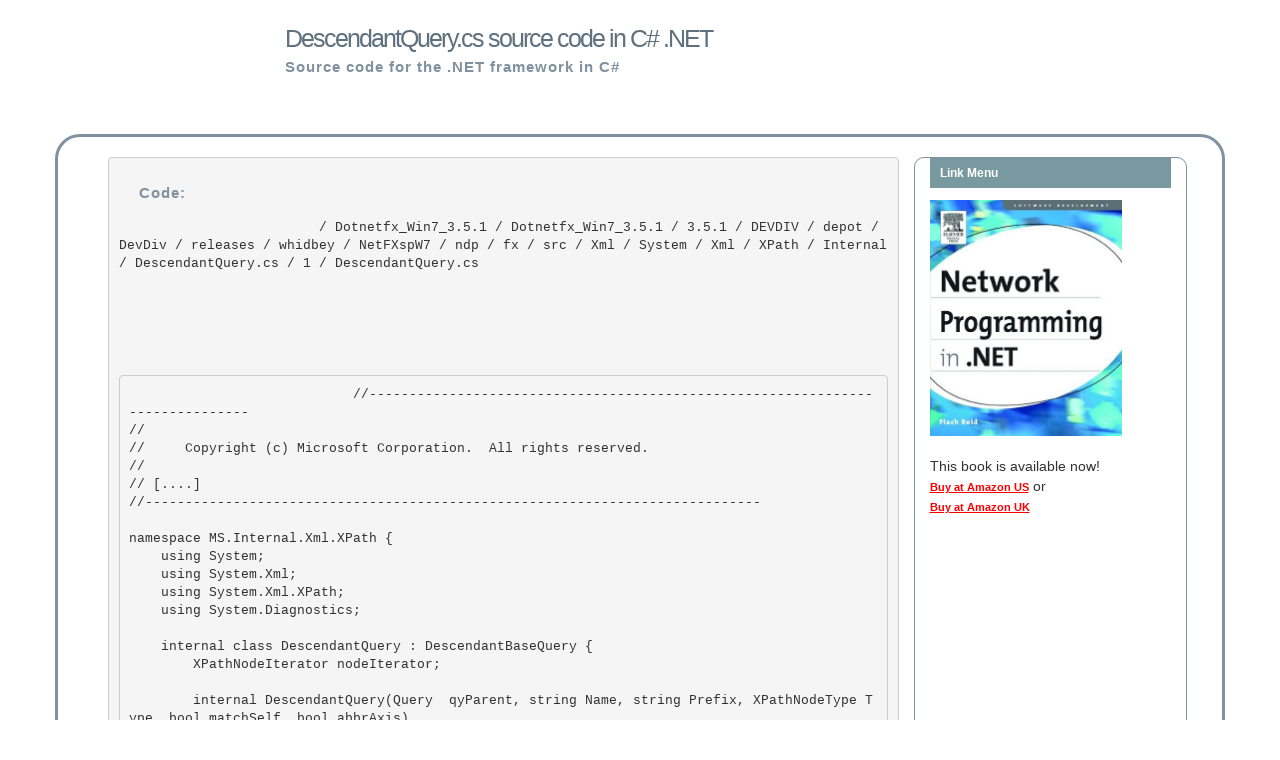

--- FILE ---
content_type: text/html; charset=utf-8
request_url: http://dotnetframework.org/default.aspx/Dotnetfx_Win7_3@5@1/Dotnetfx_Win7_3@5@1/3@5@1/DEVDIV/depot/DevDiv/releases/whidbey/NetFXspW7/ndp/fx/src/Xml/System/Xml/XPath/Internal/DescendantQuery@cs/1/DescendantQuery@cs
body_size: 59440
content:

<!DOCTYPE html>
<html lang="en">
    <head>
        <meta charset="utf-8">
        <meta http-equiv="X-UA-Compatible" content="IE=edge">
        <meta name="viewport" content="width=device-width, initial-scale=1">
		<meta name="apple-itunes-app" content="app-id=975031295"/>
        <meta name="google-site-verification" content="mTlRQHDQ1WEt6socfeMZ0PeSJdjgpsveae5IM3z9aZE" />
        <link rel="stylesheet" type="text/css" href="http://dotnetframework.org/bootstrap.min.css" />
        <link href="http://alexgorbatchev.com/pub/sh/current/styles/shThemeDefault.css" rel="stylesheet" type="text/css" />
        <link rel="search" type="application/opensearchdescription+xml" href="/opensearch.xml" title=".NET Source Code" />
        <script src="http://alexgorbatchev.com/pub/sh/current/scripts/shCore.js" type="text/javascript"></script>
        <script src="http://alexgorbatchev.com/pub/sh/current/scripts/shBrushCSharp.js" type="text/javascript"></script>
        <script src="http://alexgorbatchev.com/pub/sh/current/scripts/shAutoloader.js" type="text/javascript"></script>
        <title>DescendantQuery.cs source code in C# .NET</title>
    </head>
    <body>
    <style>
            h1{
                color: #5f717f;
                font-size: 25px;
                font-weight: 100;
                letter-spacing: -2px;
                margin: 0;
                padding: 25px 0 7px 20px;
            }
            h2{
                color: #81919f;
                font-size: 15px;
                font-weight: 600;
                letter-spacing: 1px;
                margin: 0;
                padding: 0 0 0 20px;
            }
            h3{
                color: #fff;
                font-size: 12px;
                font-weight: 600;
                height: 30px;
                line-height: 30px;
                margin: 0;
                padding: 0 0 0 10px;
            } 
            #footer{
                color: #111;
                font-size: 12px;
                padding: 10px 0 10px;
                text-align: center;
            }
            #maind{
                border: 3px solid #81919f;
                border-radius: 25px;
                padding: 20px;
            }
            code{
                white-space:normal;
            }

        </style>
        <div class="container">
            <div class="row">
                <div class="col-sm-10 col-md-offset-2" style="margin-bottom: 5%;">
                    <h1>DescendantQuery.cs source code in C# .NET</h1>
                    <h2>Source code for the .NET framework in C#</h2>
                </div>
            </div>
            <div class="row" id="maind">
                <div class="col-sm-12"">
                    <div class="col-sm-9">
                        <pre>
                        <h2>Code:</h2>
                         / Dotnetfx_Win7_3.5.1 / Dotnetfx_Win7_3.5.1 / 3.5.1 / DEVDIV / depot / DevDiv / releases / whidbey / NetFXspW7 / ndp / fx / src / Xml / System / Xml / XPath / Internal / DescendantQuery.cs / 1 / DescendantQuery.cs
                        <p style="padding-top: 5%;">
                        <pre class='brush: csharp'>
                            //------------------------------------------------------------------------------ 
// <copyright file="DescendantQuery.cs" company="Microsoft">
//     Copyright (c) Microsoft Corporation.  All rights reserved.
// </copyright>
// <owner current="true" primary="true">[....]</owner> 
//-----------------------------------------------------------------------------
 
namespace MS.Internal.Xml.XPath { 
    using System;
    using System.Xml; 
    using System.Xml.XPath;
    using System.Diagnostics;

    internal class DescendantQuery : DescendantBaseQuery { 
        XPathNodeIterator nodeIterator;
 
        internal DescendantQuery(Query  qyParent, string Name, string Prefix, XPathNodeType Type, bool matchSelf, bool abbrAxis) 
            : base(qyParent, Name, Prefix, Type, matchSelf, abbrAxis) {}
 
        public DescendantQuery(DescendantQuery other) : base(other) {
            this.nodeIterator = Clone(other.nodeIterator);
        }
 
        public override void Reset() {
            nodeIterator = null; 
            base.Reset(); 
        }
 
        public override XPathNavigator Advance() {
            while (true) {
                if (nodeIterator == null) {
                    position = 0; 
                    XPathNavigator nav = qyInput.Advance();
                    if (nav == null) { 
                        return null; 
                    }
                    if (NameTest) { 
                        if (TypeTest == XPathNodeType.ProcessingInstruction) {
                            nodeIterator = new IteratorFilter(nav.SelectDescendants(TypeTest, matchSelf), Name);
                        } else {
                            nodeIterator = nav.SelectDescendants(Name, Namespace, matchSelf); 
                        }
                    } else { 
                        nodeIterator = nav.SelectDescendants(TypeTest, matchSelf); 
                    }
                } 

                if (nodeIterator.MoveNext()) {
                    position++;
                    currentNode = nodeIterator.Current; 
                    return currentNode;
                } else { 
                    nodeIterator = null; 
                }
            } 
        }

        public override XPathNodeIterator Clone() { return new DescendantQuery(this); }
    } 
}

// File provided for Reference Use Only by Microsoft Corporation (c) 2007.
//------------------------------------------------------------------------------ 
// <copyright file="DescendantQuery.cs" company="Microsoft">
//     Copyright (c) Microsoft Corporation.  All rights reserved.
// </copyright>
// <owner current="true" primary="true">[....]</owner> 
//-----------------------------------------------------------------------------
 
namespace MS.Internal.Xml.XPath { 
    using System;
    using System.Xml; 
    using System.Xml.XPath;
    using System.Diagnostics;

    internal class DescendantQuery : DescendantBaseQuery { 
        XPathNodeIterator nodeIterator;
 
        internal DescendantQuery(Query  qyParent, string Name, string Prefix, XPathNodeType Type, bool matchSelf, bool abbrAxis) 
            : base(qyParent, Name, Prefix, Type, matchSelf, abbrAxis) {}
 
        public DescendantQuery(DescendantQuery other) : base(other) {
            this.nodeIterator = Clone(other.nodeIterator);
        }
 
        public override void Reset() {
            nodeIterator = null; 
            base.Reset(); 
        }
 
        public override XPathNavigator Advance() {
            while (true) {
                if (nodeIterator == null) {
                    position = 0; 
                    XPathNavigator nav = qyInput.Advance();
                    if (nav == null) { 
                        return null; 
                    }
                    if (NameTest) { 
                        if (TypeTest == XPathNodeType.ProcessingInstruction) {
                            nodeIterator = new IteratorFilter(nav.SelectDescendants(TypeTest, matchSelf), Name);
                        } else {
                            nodeIterator = nav.SelectDescendants(Name, Namespace, matchSelf); 
                        }
                    } else { 
                        nodeIterator = nav.SelectDescendants(TypeTest, matchSelf); 
                    }
                } 

                if (nodeIterator.MoveNext()) {
                    position++;
                    currentNode = nodeIterator.Current; 
                    return currentNode;
                } else { 
                    nodeIterator = null; 
                }
            } 
        }

        public override XPathNodeIterator Clone() { return new DescendantQuery(this); }
    } 
}

// File provided for Reference Use Only by Microsoft Corporation (c) 2007.

                        </pre>

                        </p>
                        <script type="text/javascript">
                            SyntaxHighlighter.all()
                        </script>
                        </pre>
                    </div>
                    <div class="col-sm-3" style="border: 1px solid #81919f;border-radius: 10px;">
                        <h3 style="background-color:#7899a0;margin-bottom: 5%;">Link Menu</h3>
                        <a href="http://www.amazon.com/exec/obidos/ASIN/1555583156/httpnetwoprog-20">
                            <img width="192" height="237" border="0" class="img-responsive" alt="Network programming in C#, Network Programming in VB.NET, Network Programming in .NET" src="/images/book.jpg"></a><br>
                        <span class="copy">

                            This book is available now!<br>

                            <a style="text-decoration: underline; font-family: Verdana,Geneva,Arial,Helvetica,sans-serif; color: Red; font-size: 11px; font-weight: bold;" href="http://www.amazon.com/exec/obidos/ASIN/1555583156/httpnetwoprog-20"> Buy at Amazon US</a> or <br>

                            <a style="text-decoration: underline; font-family: Verdana,Geneva,Arial,Helvetica,sans-serif; color: Red; font-size: 11px; font-weight: bold;" href="http://www.amazon.co.uk/exec/obidos/ASIN/1555583156/wwwxamlnet-21"> Buy at Amazon UK</a> <br>
                            <br>

                            <script type="text/javascript"><!--
                                google_ad_client = "pub-6435000594396515";
                                /* network.programming-in.net */
                                google_ad_slot = "3902760999";
                                google_ad_width = 160;
                                google_ad_height = 600;
                                //-->
                            </script>
                            <script type="text/javascript"
                                    src="http://pagead2.googlesyndication.com/pagead/show_ads.js">
                            </script>
                            <ul>
                                
                                        <li style="padding:5px;"><a href="http://dotnetframework.org/default.aspx/DotNET/DotNET/8@0/untmp/whidbey/REDBITS/ndp/fx/src/xsp/System/Web/Handlers/TraceHandler@cs/3/TraceHandler@cs">
                                                <span style="word-wrap: break-word;">TraceHandler.cs</span>
                                            </a></li>

                                    
                                        <li style="padding:5px;"><a href="http://dotnetframework.org/default.aspx/4@0/4@0/untmp/DEVDIV_TFS/Dev10/Releases/RTMRel/ndp/cdf/src/NetFx40/System@Activities/System/Activities/XamlIntegration/NamespaceTable@cs/1305376/NamespaceTable@cs">
                                                <span style="word-wrap: break-word;">NamespaceTable.cs</span>
                                            </a></li>

                                    
                                        <li style="padding:5px;"><a href="http://dotnetframework.org/default.aspx/Dotnetfx_Win7_3@5@1/Dotnetfx_Win7_3@5@1/3@5@1/DEVDIV/depot/DevDiv/releases/whidbey/NetFXspW7/ndp/clr/src/BCL/System/Runtime/CompilerServices/RuntimeWrappedException@cs/1/RuntimeWrappedException@cs">
                                                <span style="word-wrap: break-word;">RuntimeWrappedException.cs</span>
                                            </a></li>

                                    
                                        <li style="padding:5px;"><a href="http://dotnetframework.org/default.aspx/4@0/4@0/DEVDIV_TFS/Dev10/Releases/RTMRel/ndp/fx/src/Core/System/Linq/Parallel/QueryOperators/Inlined/NullableFloatMinMaxAggregationOperator@cs/1305376/NullableFloatMinMaxAggregationOperator@cs">
                                                <span style="word-wrap: break-word;">NullableFloatMinMaxAggregationOperator.cs</span>
                                            </a></li>

                                    
                                        <li style="padding:5px;"><a href="http://dotnetframework.org/default.aspx/4@0/4@0/untmp/DEVDIV_TFS/Dev10/Releases/RTMRel/ndp/cdf/src/NetFx40/Tools/System@Activities@Presentation/System/Activities/Presentation/TypeNameConverter@cs/1305376/TypeNameConverter@cs">
                                                <span style="word-wrap: break-word;">TypeNameConverter.cs</span>
                                            </a></li>

                                    
                                        <li style="padding:5px;"><a href="http://dotnetframework.org/default.aspx/FXUpdate3074/FXUpdate3074/1@1/DEVDIV/depot/DevDiv/releases/whidbey/QFE/ndp/fx/src/xsp/System/Web/HttpCacheVary@cs/1/HttpCacheVary@cs">
                                                <span style="word-wrap: break-word;">HttpCacheVary.cs</span>
                                            </a></li>

                                    
                                        <li style="padding:5px;"><a href="http://dotnetframework.org/default.aspx/Dotnetfx_Win7_3@5@1/Dotnetfx_Win7_3@5@1/3@5@1/DEVDIV/depot/DevDiv/releases/whidbey/NetFXspW7/ndp/clr/src/BCL/System/Security/AccessControl/ObjectSecurity@cs/1/ObjectSecurity@cs">
                                                <span style="word-wrap: break-word;">ObjectSecurity.cs</span>
                                            </a></li>

                                    
                                        <li style="padding:5px;"><a href="http://dotnetframework.org/default.aspx/Dotnetfx_Vista_SP2/Dotnetfx_Vista_SP2/8@0@50727@4016/DEVDIV/depot/DevDiv/releases/whidbey/NetFxQFE/ndp/fx/src/CompMod/System/ComponentModel/RunWorkerCompletedEventArgs@cs/1/RunWorkerCompletedEventArgs@cs">
                                                <span style="word-wrap: break-word;">RunWorkerCompletedEventArgs.cs</span>
                                            </a></li>

                                    
                                        <li style="padding:5px;"><a href="http://dotnetframework.org/default.aspx/Dotnetfx_Win7_3@5@1/Dotnetfx_Win7_3@5@1/3@5@1/DEVDIV/depot/DevDiv/releases/Orcas/NetFXw7/wpf/src/Framework/System/Windows/Automation/Peers/SeparatorAutomationPeer@cs/1/SeparatorAutomationPeer@cs">
                                                <span style="word-wrap: break-word;">SeparatorAutomationPeer.cs</span>
                                            </a></li>

                                    
                                        <li style="padding:5px;"><a href="http://dotnetframework.org/default.aspx/4@0/4@0/DEVDIV_TFS/Dev10/Releases/RTMRel/ndp/fx/src/MIT/System/Web/UI/MobileControls/Adapters/WmlTextViewAdapter@cs/1305376/WmlTextViewAdapter@cs">
                                                <span style="word-wrap: break-word;">WmlTextViewAdapter.cs</span>
                                            </a></li>

                                    
                                        <li style="padding:5px;"><a href="http://dotnetframework.org/default.aspx/DotNET/DotNET/8@0/untmp/WIN_WINDOWS/lh_tools_devdiv_wpf/Windows/wcp/Framework/System/Windows/Controls/ToolBarTray@cs/1/ToolBarTray@cs">
                                                <span style="word-wrap: break-word;">ToolBarTray.cs</span>
                                            </a></li>

                                    
                                        <li style="padding:5px;"><a href="http://dotnetframework.org/default.aspx/Dotnetfx_Vista_SP2/Dotnetfx_Vista_SP2/8@0@50727@4016/DEVDIV/depot/DevDiv/releases/whidbey/NetFxQFE/ndp/fx/src/WinForms/Managed/System/WinForms/ToolStripRenderEventArgs@cs/1/ToolStripRenderEventArgs@cs">
                                                <span style="word-wrap: break-word;">ToolStripRenderEventArgs.cs</span>
                                            </a></li>

                                    
                                        <li style="padding:5px;"><a href="http://dotnetframework.org/default.aspx/Net/Net/3@5@50727@3053/DEVDIV/depot/DevDiv/releases/whidbey/netfxsp/ndp/fx/src/xsp/System/Web/Configuration/ProfilePropertySettingsCollection@cs/5/ProfilePropertySettingsCollection@cs">
                                                <span style="word-wrap: break-word;">ProfilePropertySettingsCollection.cs</span>
                                            </a></li>

                                    
                                        <li style="padding:5px;"><a href="http://dotnetframework.org/default.aspx/Dotnetfx_Vista_SP2/Dotnetfx_Vista_SP2/8@0@50727@4016/DEVDIV/depot/DevDiv/releases/whidbey/NetFxQFE/ndp/clr/src/BCL/System/Security/Cryptography/dsa@cs/1/dsa@cs">
                                                <span style="word-wrap: break-word;">dsa.cs</span>
                                            </a></li>

                                    
                                        <li style="padding:5px;"><a href="http://dotnetframework.org/default.aspx/FX-1434/FX-1434/1@0/untmp/whidbey/REDBITS/ndp/clr/src/BCL/System/Security/Permissions/URLIdentityPermission@cs/1/URLIdentityPermission@cs">
                                                <span style="word-wrap: break-word;">URLIdentityPermission.cs</span>
                                            </a></li>

                                    
                                        <li style="padding:5px;"><a href="http://dotnetframework.org/default.aspx/Net/Net/3@5@50727@3053/DEVDIV/depot/DevDiv/releases/whidbey/netfxsp/ndp/fx/src/xsp/System/Web/Configuration/RoleManagerSection@cs/5/RoleManagerSection@cs">
                                                <span style="word-wrap: break-word;">RoleManagerSection.cs</span>
                                            </a></li>

                                    
                                        <li style="padding:5px;"><a href="http://dotnetframework.org/default.aspx/WCF/WCF/3@5@30729@1/untmp/Orcas/SP/ndp/cdf/src/WCF/infocard/Service/managed/Microsoft/InfoCards/DecryptRequest@cs/1/DecryptRequest@cs">
                                                <span style="word-wrap: break-word;">DecryptRequest.cs</span>
                                            </a></li>

                                    
                                        <li style="padding:5px;"><a href="http://dotnetframework.org/default.aspx/4@0/4@0/DEVDIV_TFS/Dev10/Releases/RTMRel/ndp/fx/src/CompMod/System/Security/Permissions/ResourcePermissionBase@cs/1305376/ResourcePermissionBase@cs">
                                                <span style="word-wrap: break-word;">ResourcePermissionBase.cs</span>
                                            </a></li>

                                    
                                        <li style="padding:5px;"><a href="http://dotnetframework.org/default.aspx/Net/Net/3@5@50727@3053/DEVDIV/depot/DevDiv/releases/whidbey/netfxsp/ndp/clr/src/BCL/System/ApplicationActivator@cs/5/ApplicationActivator@cs">
                                                <span style="word-wrap: break-word;">ApplicationActivator.cs</span>
                                            </a></li>

                                    
                                        <li style="padding:5px;"><a href="http://dotnetframework.org/default.aspx/DotNET/DotNET/8@0/untmp/whidbey/REDBITS/ndp/fx/src/xsp/System/Web/UI/WebControls/Wizard@cs/1/Wizard@cs">
                                                <span style="word-wrap: break-word;">Wizard.cs</span>
                                            </a></li>

                                    
                                        <li style="padding:5px;"><a href="http://dotnetframework.org/default.aspx/Net/Net/3@5@50727@3053/DEVDIV/depot/DevDiv/releases/whidbey/netfxsp/ndp/fx/src/Xml/System/Xml/schema/XmlSchemaComplexType@cs/1/XmlSchemaComplexType@cs">
                                                <span style="word-wrap: break-word;">XmlSchemaComplexType.cs</span>
                                            </a></li>

                                    
                                        <li style="padding:5px;"><a href="http://dotnetframework.org/default.aspx/4@0/4@0/DEVDIV_TFS/Dev10/Releases/RTMRel/ndp/fx/src/Core/System/Linq/Parallel/QueryOperators/Unary/AnyAllSearchOperator@cs/1305376/AnyAllSearchOperator@cs">
                                                <span style="word-wrap: break-word;">AnyAllSearchOperator.cs</span>
                                            </a></li>

                                    
                                        <li style="padding:5px;"><a href="http://dotnetframework.org/default.aspx/FX-1434/FX-1434/1@0/untmp/whidbey/REDBITS/ndp/fx/src/WinForms/Managed/System/WinForms/TableLayoutCellPaintEventArgs@cs/1/TableLayoutCellPaintEventArgs@cs">
                                                <span style="word-wrap: break-word;">TableLayoutCellPaintEventArgs.cs</span>
                                            </a></li>

                                    
                                        <li style="padding:5px;"><a href="http://dotnetframework.org/default.aspx/Net/Net/3@5@50727@3053/DEVDIV/depot/DevDiv/releases/whidbey/netfxsp/ndp/fx/src/xsp/System/Web/UI/WebControls/FormViewDeletedEventArgs@cs/1/FormViewDeletedEventArgs@cs">
                                                <span style="word-wrap: break-word;">FormViewDeletedEventArgs.cs</span>
                                            </a></li>

                                    
                                        <li style="padding:5px;"><a href="http://dotnetframework.org/default.aspx/DotNET/DotNET/8@0/untmp/WIN_WINDOWS/lh_tools_devdiv_wpf/Windows/wcp/Core/System/Windows/Media/RectangleGeometry@cs/1/RectangleGeometry@cs">
                                                <span style="word-wrap: break-word;">RectangleGeometry.cs</span>
                                            </a></li>

                                    
                                        <li style="padding:5px;"><a href="http://dotnetframework.org/default.aspx/Dotnetfx_Win7_3@5@1/Dotnetfx_Win7_3@5@1/3@5@1/DEVDIV/depot/DevDiv/releases/Orcas/NetFXw7/ndp/fx/src/DLinq/Dlinq/SqlClient/Query/SqlBooleanMismatchVisitor@cs/1/SqlBooleanMismatchVisitor@cs">
                                                <span style="word-wrap: break-word;">SqlBooleanMismatchVisitor.cs</span>
                                            </a></li>

                                    
                                        <li style="padding:5px;"><a href="http://dotnetframework.org/default.aspx/4@0/4@0/untmp/DEVDIV_TFS/Dev10/Releases/RTMRel/ndp/cdf/src/NetFx35/System@ServiceModel@Web/System/ServiceModel/Dispatcher/NameValueCache@cs/1305376/NameValueCache@cs">
                                                <span style="word-wrap: break-word;">NameValueCache.cs</span>
                                            </a></li>

                                    
                                        <li style="padding:5px;"><a href="http://dotnetframework.org/default.aspx/Net/Net/3@5@50727@3053/DEVDIV/depot/DevDiv/releases/Orcas/SP/ndp/fx/src/DataEntity/System/Data/Metadata/Perspective@cs/3/Perspective@cs">
                                                <span style="word-wrap: break-word;">Perspective.cs</span>
                                            </a></li>

                                    
                                        <li style="padding:5px;"><a href="http://dotnetframework.org/default.aspx/4@0/4@0/untmp/DEVDIV_TFS/Dev10/Releases/RTMRel/ndp/fx/src/WinForms/Managed/System/WinForms/DataGridViewSelectedCellCollection@cs/1305376/DataGridViewSelectedCellCollection@cs">
                                                <span style="word-wrap: break-word;">DataGridViewSelectedCellCollection.cs</span>
                                            </a></li>

                                    
                                        <li style="padding:5px;"><a href="http://dotnetframework.org/default.aspx/FXUpdate3074/FXUpdate3074/1@1/untmp/whidbey/QFE/ndp/clr/src/BCL/System/Security/SecurityState@cs/1/SecurityState@cs">
                                                <span style="word-wrap: break-word;">SecurityState.cs</span>
                                            </a></li>

                                    
                                        <li style="padding:5px;"><a href="http://dotnetframework.org/default.aspx/4@0/4@0/DEVDIV_TFS/Dev10/Releases/RTMRel/ndp/fx/src/Core/System/Security/Cryptography/BCryptHashAlgorithm@cs/1305376/BCryptHashAlgorithm@cs">
                                                <span style="word-wrap: break-word;">BCryptHashAlgorithm.cs</span>
                                            </a></li>

                                    
                                        <li style="padding:5px;"><a href="http://dotnetframework.org/default.aspx/Dotnetfx_Vista_SP2/Dotnetfx_Vista_SP2/8@0@50727@4016/DEVDIV/depot/DevDiv/releases/Orcas/QFE/ndp/fx/src/xsp/System/Web/Extensions/Util/Tuple@cs/2/Tuple@cs">
                                                <span style="word-wrap: break-word;">Tuple.cs</span>
                                            </a></li>

                                    
                                        <li style="padding:5px;"><a href="http://dotnetframework.org/default.aspx/4@0/4@0/untmp/DEVDIV_TFS/Dev10/Releases/RTMRel/ndp/cdf/src/NetFx35/System@ServiceModel@Web/System/ServiceModel/Description/WebScriptEndpoint@cs/1305376/WebScriptEndpoint@cs">
                                                <span style="word-wrap: break-word;">WebScriptEndpoint.cs</span>
                                            </a></li>

                                    
                                        <li style="padding:5px;"><a href="http://dotnetframework.org/default.aspx/4@0/4@0/untmp/DEVDIV_TFS/Dev10/Releases/RTMRel/wpf/src/Framework/System/Windows/Controls/GridViewHeaderRowPresenter@cs/1305600/GridViewHeaderRowPresenter@cs">
                                                <span style="word-wrap: break-word;">GridViewHeaderRowPresenter.cs</span>
                                            </a></li>

                                    
                                        <li style="padding:5px;"><a href="http://dotnetframework.org/default.aspx/Net/Net/3@5@50727@3053/DEVDIV/depot/DevDiv/releases/Orcas/SP/wpf/src/Framework/System/Windows/Documents/XamlToRtfWriter@cs/1/XamlToRtfWriter@cs">
                                                <span style="word-wrap: break-word;">XamlToRtfWriter.cs</span>
                                            </a></li>

                                    
                                        <li style="padding:5px;"><a href="http://dotnetframework.org/default.aspx/4@0/4@0/untmp/DEVDIV_TFS/Dev10/Releases/RTMRel/ndp/fx/src/xsp/System/Web/ProcessModelInfo@cs/1305376/ProcessModelInfo@cs">
                                                <span style="word-wrap: break-word;">ProcessModelInfo.cs</span>
                                            </a></li>

                                    
                                        <li style="padding:5px;"><a href="http://dotnetframework.org/default.aspx/Net/Net/3@5@50727@3053/DEVDIV/depot/DevDiv/releases/whidbey/netfxsp/ndp/fx/src/xsp/System/Web/UI/WebParts/PersonalizationStateInfo@cs/1/PersonalizationStateInfo@cs">
                                                <span style="word-wrap: break-word;">PersonalizationStateInfo.cs</span>
                                            </a></li>

                                    
                                        <li style="padding:5px;"><a href="http://dotnetframework.org/default.aspx/4@0/4@0/DEVDIV_TFS/Dev10/Releases/RTMRel/wpf/src/Core/CSharp/System/Windows/Media3D/Generated/Model3DCollection@cs/1305600/Model3DCollection@cs">
                                                <span style="word-wrap: break-word;">Model3DCollection.cs</span>
                                            </a></li>

                                    
                                        <li style="padding:5px;"><a href="http://dotnetframework.org/default.aspx/Net/Net/3@5@50727@3053/DEVDIV/depot/DevDiv/releases/Orcas/SP/wpf/src/Framework/System/Windows/Markup/StyleXamlParser@cs/1/StyleXamlParser@cs">
                                                <span style="word-wrap: break-word;">StyleXamlParser.cs</span>
                                            </a></li>

                                    
                                        <li style="padding:5px;"><a href="http://dotnetframework.org/default.aspx/Dotnetfx_Vista_SP2/Dotnetfx_Vista_SP2/8@0@50727@4016/DEVDIV/depot/DevDiv/releases/Orcas/QFE/wpf/src/Core/CSharp/System/Windows/Media3D/RayHitTestParameters@cs/1/RayHitTestParameters@cs">
                                                <span style="word-wrap: break-word;">RayHitTestParameters.cs</span>
                                            </a></li>

                                    
                                        <li style="padding:5px;"><a href="http://dotnetframework.org/default.aspx/DotNET/DotNET/8@0/untmp/WIN_WINDOWS/lh_tools_devdiv_wpf/Windows/wcp/Core/System/Windows/Media/Generated/Int32CollectionConverter@cs/1/Int32CollectionConverter@cs">
                                                <span style="word-wrap: break-word;">Int32CollectionConverter.cs</span>
                                            </a></li>

                                    
                                        <li style="padding:5px;"><a href="http://dotnetframework.org/default.aspx/Dotnetfx_Win7_3@5@1/Dotnetfx_Win7_3@5@1/3@5@1/DEVDIV/depot/DevDiv/releases/whidbey/NetFXspW7/ndp/fx/src/Net/System/Net/_ListenerAsyncResult@cs/1/_ListenerAsyncResult@cs">
                                                <span style="word-wrap: break-word;">_ListenerAsyncResult.cs</span>
                                            </a></li>

                                    
                                        <li style="padding:5px;"><a href="http://dotnetframework.org/default.aspx/4@0/4@0/untmp/DEVDIV_TFS/Dev10/Releases/RTMRel/wpf/src/Framework/System/Windows/Documents/nulltextcontainer@cs/1305600/nulltextcontainer@cs">
                                                <span style="word-wrap: break-word;">nulltextcontainer.cs</span>
                                            </a></li>

                                    
                                        <li style="padding:5px;"><a href="http://dotnetframework.org/default.aspx/DotNET/DotNET/8@0/untmp/whidbey/REDBITS/ndp/fx/src/Data/System/Data/Common/RowUpdatingEventArgs@cs/1/RowUpdatingEventArgs@cs">
                                                <span style="word-wrap: break-word;">RowUpdatingEventArgs.cs</span>
                                            </a></li>

                                    
                                        <li style="padding:5px;"><a href="http://dotnetframework.org/default.aspx/4@0/4@0/DEVDIV_TFS/Dev10/Releases/RTMRel/ndp/fx/src/Core/Microsoft/Scripting/Actions/ExpandoClass@cs/1305376/ExpandoClass@cs">
                                                <span style="word-wrap: break-word;">ExpandoClass.cs</span>
                                            </a></li>

                                    
                                        <li style="padding:5px;"><a href="http://dotnetframework.org/default.aspx/4@0/4@0/untmp/DEVDIV_TFS/Dev10/Releases/RTMRel/ndp/fx/src/xsp/System/Web/UI/WebControls/PopOutPanel@cs/1305376/PopOutPanel@cs">
                                                <span style="word-wrap: break-word;">PopOutPanel.cs</span>
                                            </a></li>

                                    
                                        <li style="padding:5px;"><a href="http://dotnetframework.org/default.aspx/DotNET/DotNET/8@0/untmp/whidbey/REDBITS/ndp/fx/src/CompMod/System/CodeDOM/CodeVariableDeclarationStatement@cs/1/CodeVariableDeclarationStatement@cs">
                                                <span style="word-wrap: break-word;">CodeVariableDeclarationStatement.cs</span>
                                            </a></li>

                                    
                                        <li style="padding:5px;"><a href="http://dotnetframework.org/default.aspx/Dotnetfx_Win7_3@5@1/Dotnetfx_Win7_3@5@1/3@5@1/DEVDIV/depot/DevDiv/releases/whidbey/NetFXspW7/ndp/fx/src/Data/System/Data/Common/DbProviderFactory@cs/1/DbProviderFactory@cs">
                                                <span style="word-wrap: break-word;">DbProviderFactory.cs</span>
                                            </a></li>

                                    
                                        <li style="padding:5px;"><a href="http://dotnetframework.org/default.aspx/4@0/4@0/untmp/DEVDIV_TFS/Dev10/Releases/RTMRel/ndp/fx/src/DataEntityDesign/Design/System/Data/EntityModel/Emitters/FixUp@cs/1305376/FixUp@cs">
                                                <span style="word-wrap: break-word;">FixUp.cs</span>
                                            </a></li>

                                    
                                        <li style="padding:5px;"><a href="http://dotnetframework.org/default.aspx/Dotnetfx_Win7_3@5@1/Dotnetfx_Win7_3@5@1/3@5@1/DEVDIV/depot/DevDiv/releases/whidbey/NetFXspW7/ndp/clr/src/BCL/System/Security/PolicyManager@cs/1/PolicyManager@cs">
                                                <span style="word-wrap: break-word;">PolicyManager.cs</span>
                                            </a></li>

                                    
                                        <li style="padding:5px;"><a href="http://dotnetframework.org/default.aspx/Dotnetfx_Win7_3@5@1/Dotnetfx_Win7_3@5@1/3@5@1/DEVDIV/depot/DevDiv/releases/whidbey/NetFXspW7/ndp/fx/src/Net/System/Net/_ConnectionGroup@cs/1/_ConnectionGroup@cs">
                                                <span style="word-wrap: break-word;">_ConnectionGroup.cs</span>
                                            </a></li>

                                    
                                        <li style="padding:5px;"><a href="http://dotnetframework.org/default.aspx/4@0/4@0/untmp/DEVDIV_TFS/Dev10/Releases/RTMRel/ndp/cdf/src/WF/RunTime/WorkflowExecutor@cs/1305376/WorkflowExecutor@cs">
                                                <span style="word-wrap: break-word;">WorkflowExecutor.cs</span>
                                            </a></li>

                                    
                                        <li style="padding:5px;"><a href="http://dotnetframework.org/default.aspx/4@0/4@0/DEVDIV_TFS/Dev10/Releases/RTMRel/ndp/cdf/src/WCF/Serialization/System/Runtime/Serialization/DateTimeOffsetAdapter@cs/1305376/DateTimeOffsetAdapter@cs">
                                                <span style="word-wrap: break-word;">DateTimeOffsetAdapter.cs</span>
                                            </a></li>

                                    
                                        <li style="padding:5px;"><a href="http://dotnetframework.org/default.aspx/Dotnetfx_Win7_3@5@1/Dotnetfx_Win7_3@5@1/3@5@1/DEVDIV/depot/DevDiv/releases/Orcas/NetFXw7/wpf/src/Base/System/ComponentModel/DependencyPropertyDescriptor@cs/1/DependencyPropertyDescriptor@cs">
                                                <span style="word-wrap: break-word;">DependencyPropertyDescriptor.cs</span>
                                            </a></li>

                                    
                                        <li style="padding:5px;"><a href="http://dotnetframework.org/default.aspx/Dotnetfx_Win7_3@5@1/Dotnetfx_Win7_3@5@1/3@5@1/DEVDIV/depot/DevDiv/releases/whidbey/NetFXspW7/ndp/fx/src/CompMod/Microsoft/Win32/NativeMethods@cs/1/NativeMethods@cs">
                                                <span style="word-wrap: break-word;">NativeMethods.cs</span>
                                            </a></li>

                                    
                                        <li style="padding:5px;"><a href="http://dotnetframework.org/default.aspx/4@0/4@0/untmp/DEVDIV_TFS/Dev10/Releases/RTMRel/wpf/src/Framework/MS/Internal/FrameworkObject@cs/1305600/FrameworkObject@cs">
                                                <span style="word-wrap: break-word;">FrameworkObject.cs</span>
                                            </a></li>

                                    
                                        <li style="padding:5px;"><a href="http://dotnetframework.org/default.aspx/DotNET/DotNET/8@0/untmp/whidbey/REDBITS/ndp/fx/src/Data/System/Data/DataTablePropertyDescriptor@cs/1/DataTablePropertyDescriptor@cs">
                                                <span style="word-wrap: break-word;">DataTablePropertyDescriptor.cs</span>
                                            </a></li>

                                    
                                        <li style="padding:5px;"><a href="http://dotnetframework.org/default.aspx/Dotnetfx_Win7_3@5@1/Dotnetfx_Win7_3@5@1/3@5@1/DEVDIV/depot/DevDiv/releases/whidbey/NetFXspW7/ndp/clr/src/BCL/System/Text/UTF7Encoding@cs/1/UTF7Encoding@cs">
                                                <span style="word-wrap: break-word;">UTF7Encoding.cs</span>
                                            </a></li>

                                    
                                        <li style="padding:5px;"><a href="http://dotnetframework.org/default.aspx/Dotnetfx_Vista_SP2/Dotnetfx_Vista_SP2/8@0@50727@4016/DEVDIV/depot/DevDiv/releases/whidbey/NetFxQFE/ndp/fx/src/Xml/System/Xml/schema/ConstraintStruct@cs/1/ConstraintStruct@cs">
                                                <span style="word-wrap: break-word;">ConstraintStruct.cs</span>
                                            </a></li>

                                    
                                        <li style="padding:5px;"><a href="http://dotnetframework.org/default.aspx/Dotnetfx_Vista_SP2/Dotnetfx_Vista_SP2/8@0@50727@4016/DEVDIV/depot/DevDiv/releases/whidbey/NetFxQFE/ndp/fx/src/CompMod/System/ComponentModel/Design/InheritanceAttribute@cs/1/InheritanceAttribute@cs">
                                                <span style="word-wrap: break-word;">InheritanceAttribute.cs</span>
                                            </a></li>

                                    
                                        <li style="padding:5px;"><a href="http://dotnetframework.org/default.aspx/Dotnetfx_Vista_SP2/Dotnetfx_Vista_SP2/8@0@50727@4016/WIN_WINDOWS/lh_tools_devdiv_wpf/Windows/wcp/Speech/Src/Recognition/RecognizerStateChangedEventArgs@cs/1/RecognizerStateChangedEventArgs@cs">
                                                <span style="word-wrap: break-word;">RecognizerStateChangedEventArgs.cs</span>
                                            </a></li>

                                    
                                        <li style="padding:5px;"><a href="http://dotnetframework.org/default.aspx/FX-1434/FX-1434/1@0/untmp/whidbey/REDBITS/ndp/fx/src/xsp/System/Web/Configuration/BufferModesCollection@cs/2/BufferModesCollection@cs">
                                                <span style="word-wrap: break-word;">BufferModesCollection.cs</span>
                                            </a></li>

                                    
                                        <li style="padding:5px;"><a href="http://dotnetframework.org/default.aspx/4@0/4@0/untmp/DEVDIV_TFS/Dev10/Releases/RTMRel/ndp/fx/src/DataEntity/System/Data/Common/Utils/ModifiableIteratorCollection@cs/1305376/ModifiableIteratorCollection@cs">
                                                <span style="word-wrap: break-word;">ModifiableIteratorCollection.cs</span>
                                            </a></li>

                                    
                                        <li style="padding:5px;"><a href="http://dotnetframework.org/default.aspx/FX-1434/FX-1434/1@0/untmp/whidbey/REDBITS/ndp/fx/src/xsp/System/Web/UI/WebControls/CompleteWizardStep@cs/1/CompleteWizardStep@cs">
                                                <span style="word-wrap: break-word;">CompleteWizardStep.cs</span>
                                            </a></li>

                                    
                                        <li style="padding:5px;"><a href="http://dotnetframework.org/default.aspx/WCF/WCF/3@5@30729@1/untmp/Orcas/SP/ndp/cdf/src/WCF/ServiceModel/System/ServiceModel/Dispatcher/XPathParser@cs/1/XPathParser@cs">
                                                <span style="word-wrap: break-word;">XPathParser.cs</span>
                                            </a></li>

                                    
                                        <li style="padding:5px;"><a href="http://dotnetframework.org/default.aspx/Net/Net/3@5@50727@3053/DEVDIV/depot/DevDiv/releases/whidbey/netfxsp/ndp/fx/src/WinForms/Managed/System/WinForms/DataGridTable@cs/1/DataGridTable@cs">
                                                <span style="word-wrap: break-word;">DataGridTable.cs</span>
                                            </a></li>

                                    
                                        <li style="padding:5px;"><a href="http://dotnetframework.org/default.aspx/DotNET/DotNET/8@0/untmp/whidbey/REDBITS/ndp/fx/src/CommonUI/System/Drawing/Advanced/Matrix@cs/1/Matrix@cs">
                                                <span style="word-wrap: break-word;">Matrix.cs</span>
                                            </a></li>

                                    
                                        <li style="padding:5px;"><a href="http://dotnetframework.org/default.aspx/Dotnetfx_Vista_SP2/Dotnetfx_Vista_SP2/8@0@50727@4016/DEVDIV/depot/DevDiv/releases/whidbey/NetFxQFE/ndp/fx/src/xsp/System/Web/UI/DataSourceControlBuilder@cs/1/DataSourceControlBuilder@cs">
                                                <span style="word-wrap: break-word;">DataSourceControlBuilder.cs</span>
                                            </a></li>

                                    
                                        <li style="padding:5px;"><a href="http://dotnetframework.org/default.aspx/Dotnetfx_Win7_3@5@1/Dotnetfx_Win7_3@5@1/3@5@1/DEVDIV/depot/DevDiv/releases/Orcas/NetFXw7/ndp/fx/src/xsp/System/Web/Extensions/ClientServices/Providers/ClientData@cs/1/ClientData@cs">
                                                <span style="word-wrap: break-word;">ClientData.cs</span>
                                            </a></li>

                                    
                                        <li style="padding:5px;"><a href="http://dotnetframework.org/default.aspx/DotNET/DotNET/8@0/untmp/whidbey/REDBITS/ndp/fx/src/WinForms/Managed/System/WinForms/Layout/PropertyNames@cs/1/PropertyNames@cs">
                                                <span style="word-wrap: break-word;">PropertyNames.cs</span>
                                            </a></li>

                                    
                                        <li style="padding:5px;"><a href="http://dotnetframework.org/default.aspx/Net/Net/3@5@50727@3053/DEVDIV/depot/DevDiv/releases/whidbey/netfxsp/ndp/fx/src/xsp/System/Web/ProcessInfo@cs/1/ProcessInfo@cs">
                                                <span style="word-wrap: break-word;">ProcessInfo.cs</span>
                                            </a></li>

                                    
                                        <li style="padding:5px;"><a href="http://dotnetframework.org/default.aspx/FX-1434/FX-1434/1@0/untmp/whidbey/REDBITS/ndp/fx/src/xsp/System/Web/Util/ParseHttpDate@cs/1/ParseHttpDate@cs">
                                                <span style="word-wrap: break-word;">ParseHttpDate.cs</span>
                                            </a></li>

                                    
                                        <li style="padding:5px;"><a href="http://dotnetframework.org/default.aspx/4@0/4@0/DEVDIV_TFS/Dev10/Releases/RTMRel/ndp/fx/src/xsp/System/Web/OutputCacheModule@cs/1305376/OutputCacheModule@cs">
                                                <span style="word-wrap: break-word;">OutputCacheModule.cs</span>
                                            </a></li>

                                    
                                        <li style="padding:5px;"><a href="http://dotnetframework.org/default.aspx/DotNET/DotNET/8@0/untmp/whidbey/REDBITS/ndp/clr/src/BCL/System/Runtime/Serialization/SerializationFieldInfo@cs/1/SerializationFieldInfo@cs">
                                                <span style="word-wrap: break-word;">SerializationFieldInfo.cs</span>
                                            </a></li>

                                    
                                        <li style="padding:5px;"><a href="http://dotnetframework.org/default.aspx/Net/Net/3@5@50727@3053/DEVDIV/depot/DevDiv/releases/whidbey/netfxsp/ndp/fx/src/Xml/System/Xml/XmlCharType@cs/1/XmlCharType@cs">
                                                <span style="word-wrap: break-word;">XmlCharType.cs</span>
                                            </a></li>

                                    
                                        <li style="padding:5px;"><a href="http://dotnetframework.org/default.aspx/4@0/4@0/untmp/DEVDIV_TFS/Dev10/Releases/RTMRel/ndp/fx/src/Core/System/Diagnostics/Eventing/Reader/EventOpcode@cs/1305376/EventOpcode@cs">
                                                <span style="word-wrap: break-word;">EventOpcode.cs</span>
                                            </a></li>

                                    
                                        <li style="padding:5px;"><a href="http://dotnetframework.org/default.aspx/Dotnetfx_Win7_3@5@1/Dotnetfx_Win7_3@5@1/3@5@1/DEVDIV/depot/DevDiv/releases/whidbey/NetFXspW7/ndp/fx/src/Data/System/Data/Common/DateTimeOffsetStorage@cs/1/DateTimeOffsetStorage@cs">
                                                <span style="word-wrap: break-word;">DateTimeOffsetStorage.cs</span>
                                            </a></li>

                                    
                                        <li style="padding:5px;"><a href="http://dotnetframework.org/default.aspx/DotNET/DotNET/8@0/untmp/whidbey/REDBITS/ndp/clr/src/BCL/System/Threading/ExecutionContext@cs/1/ExecutionContext@cs">
                                                <span style="word-wrap: break-word;">ExecutionContext.cs</span>
                                            </a></li>

                                    
                                        <li style="padding:5px;"><a href="http://dotnetframework.org/default.aspx/Net/Net/3@5@50727@3053/DEVDIV/depot/DevDiv/releases/Orcas/SP/wpf/src/Framework/MS/Internal/Utility/MonitorWrapper@cs/1/MonitorWrapper@cs">
                                                <span style="word-wrap: break-word;">MonitorWrapper.cs</span>
                                            </a></li>

                                    
                                        <li style="padding:5px;"><a href="http://dotnetframework.org/default.aspx/4@0/4@0/DEVDIV_TFS/Dev10/Releases/RTMRel/ndp/fx/src/xsp/System/Extensions/ApplicationServices/RoleService@cs/1305376/RoleService@cs">
                                                <span style="word-wrap: break-word;">RoleService.cs</span>
                                            </a></li>

                                    
                                        <li style="padding:5px;"><a href="http://dotnetframework.org/default.aspx/4@0/4@0/untmp/DEVDIV_TFS/Dev10/Releases/RTMRel/ndp/clr/src/BCL/System/Runtime/CompilerServices/DiscardableAttribute@cs/1305376/DiscardableAttribute@cs">
                                                <span style="word-wrap: break-word;">DiscardableAttribute.cs</span>
                                            </a></li>

                                    
                                        <li style="padding:5px;"><a href="http://dotnetframework.org/default.aspx/DotNET/DotNET/8@0/untmp/WIN_WINDOWS/lh_tools_devdiv_wpf/Windows/wcp/Framework/System/Windows/StyleHelper@cs/4/StyleHelper@cs">
                                                <span style="word-wrap: break-word;">StyleHelper.cs</span>
                                            </a></li>

                                    
                                        <li style="padding:5px;"><a href="http://dotnetframework.org/default.aspx/Dotnetfx_Vista_SP2/Dotnetfx_Vista_SP2/8@0@50727@4016/DEVDIV/depot/DevDiv/releases/whidbey/NetFxQFE/ndp/fx/src/WinForms/Managed/System/WinForms/ToolBar@cs/1/ToolBar@cs">
                                                <span style="word-wrap: break-word;">ToolBar.cs</span>
                                            </a></li>

                                    
                                        <li style="padding:5px;"><a href="http://dotnetframework.org/default.aspx/Dotnetfx_Vista_SP2/Dotnetfx_Vista_SP2/8@0@50727@4016/DEVDIV/depot/DevDiv/releases/whidbey/NetFxQFE/ndp/fx/src/xsp/System/Web/Compilation/CodeDOMUtility@cs/1/CodeDOMUtility@cs">
                                                <span style="word-wrap: break-word;">CodeDOMUtility.cs</span>
                                            </a></li>

                                    
                                        <li style="padding:5px;"><a href="http://dotnetframework.org/default.aspx/4@0/4@0/DEVDIV_TFS/Dev10/Releases/RTMRel/ndp/fx/src/Xml/System/Xml/XmlEncoding@cs/1305376/XmlEncoding@cs">
                                                <span style="word-wrap: break-word;">XmlEncoding.cs</span>
                                            </a></li>

                                    
                                        <li style="padding:5px;"><a href="http://dotnetframework.org/default.aspx/FXUpdate3074/FXUpdate3074/1@1/untmp/whidbey/QFE/ndp/clr/src/BCL/System/Runtime/Remoting/MessageSmuggler@cs/1/MessageSmuggler@cs">
                                                <span style="word-wrap: break-word;">MessageSmuggler.cs</span>
                                            </a></li>

                                    
                                        <li style="padding:5px;"><a href="http://dotnetframework.org/default.aspx/DotNET/DotNET/8@0/untmp/WIN_WINDOWS/lh_tools_devdiv_wpf/Windows/wcp/Core/System/Windows/Media/MediaContext@cs/7/MediaContext@cs">
                                                <span style="word-wrap: break-word;">MediaContext.cs</span>
                                            </a></li>

                                    
                                        <li style="padding:5px;"><a href="http://dotnetframework.org/default.aspx/Dotnetfx_Vista_SP2/Dotnetfx_Vista_SP2/8@0@50727@4016/DEVDIV/depot/DevDiv/releases/Orcas/QFE/wpf/src/Shared/MS/Internal/Generated/ShaderRenderModeValidation@cs/1/ShaderRenderModeValidation@cs">
                                                <span style="word-wrap: break-word;">ShaderRenderModeValidation.cs</span>
                                            </a></li>

                                    
                                        <li style="padding:5px;"><a href="http://dotnetframework.org/default.aspx/Dotnetfx_Win7_3@5@1/Dotnetfx_Win7_3@5@1/3@5@1/DEVDIV/depot/DevDiv/releases/Orcas/NetFXw7/wpf/src/Framework/System/Windows/Automation/Peers/GroupBoxAutomationPeer@cs/1/GroupBoxAutomationPeer@cs">
                                                <span style="word-wrap: break-word;">GroupBoxAutomationPeer.cs</span>
                                            </a></li>

                                    
                                        <li style="padding:5px;"><a href="http://dotnetframework.org/default.aspx/Dotnetfx_Vista_SP2/Dotnetfx_Vista_SP2/8@0@50727@4016/DEVDIV/depot/DevDiv/releases/whidbey/NetFxQFE/ndp/clr/src/BCL/System/ApplicationException@cs/1/ApplicationException@cs">
                                                <span style="word-wrap: break-word;">ApplicationException.cs</span>
                                            </a></li>

                                    
                                        <li style="padding:5px;"><a href="http://dotnetframework.org/default.aspx/Net/Net/3@5@50727@3053/DEVDIV/depot/DevDiv/releases/Orcas/SP/wpf/src/Framework/System/Windows/Documents/TextElementEditingBehaviorAttribute@cs/1/TextElementEditingBehaviorAttribute@cs">
                                                <span style="word-wrap: break-word;">TextElementEditingBehaviorAttribute.cs</span>
                                            </a></li>

                                    
                                        <li style="padding:5px;"><a href="http://dotnetframework.org/default.aspx/4@0/4@0/untmp/DEVDIV_TFS/Dev10/Releases/RTMRel/ndp/fx/src/tx/System/Transactions/DependentTransaction@cs/1305376/DependentTransaction@cs">
                                                <span style="word-wrap: break-word;">DependentTransaction.cs</span>
                                            </a></li>

                                    
                                        <li style="padding:5px;"><a href="http://dotnetframework.org/default.aspx/Dotnetfx_Vista_SP2/Dotnetfx_Vista_SP2/8@0@50727@4016/DEVDIV/depot/DevDiv/releases/whidbey/NetFxQFE/ndp/fx/src/CompMod/System/ComponentModel/DefaultEventAttribute@cs/1/DefaultEventAttribute@cs">
                                                <span style="word-wrap: break-word;">DefaultEventAttribute.cs</span>
                                            </a></li>

                                    
                                        <li style="padding:5px;"><a href="http://dotnetframework.org/default.aspx/4@0/4@0/untmp/DEVDIV_TFS/Dev10/Releases/RTMRel/wpf/src/Core/CSharp/System/Windows/Generated/UIElement3D@cs/1305600/UIElement3D@cs">
                                                <span style="word-wrap: break-word;">UIElement3D.cs</span>
                                            </a></li>

                                    
                                        <li style="padding:5px;"><a href="http://dotnetframework.org/default.aspx/Net/Net/3@5@50727@3053/DEVDIV/depot/DevDiv/releases/Orcas/SP/wpf/src/Core/CSharp/System/Windows/Media3D/OrthographicCamera@cs/1/OrthographicCamera@cs">
                                                <span style="word-wrap: break-word;">OrthographicCamera.cs</span>
                                            </a></li>

                                    
                                        <li style="padding:5px;"><a href="http://dotnetframework.org/default.aspx/Dotnetfx_Win7_3@5@1/Dotnetfx_Win7_3@5@1/3@5@1/DEVDIV/depot/DevDiv/releases/Orcas/NetFXw7/wpf/src/Core/CSharp/System/Windows/Media/textformatting/TextRunTypographyProperties@cs/1/TextRunTypographyProperties@cs">
                                                <span style="word-wrap: break-word;">TextRunTypographyProperties.cs</span>
                                            </a></li>

                                    
                                        <li style="padding:5px;"><a href="http://dotnetframework.org/default.aspx/DotNET/DotNET/8@0/untmp/whidbey/REDBITS/ndp/fx/src/xsp/System/Web/Configuration/RemoteWebConfigurationHostServer@cs/4/RemoteWebConfigurationHostServer@cs">
                                                <span style="word-wrap: break-word;">RemoteWebConfigurationHostServer.cs</span>
                                            </a></li>

                                    
                                        <li style="padding:5px;"><a href="http://dotnetframework.org/default.aspx/Dotnetfx_Vista_SP2/Dotnetfx_Vista_SP2/8@0@50727@4016/DEVDIV/depot/DevDiv/releases/Orcas/QFE/wpf/src/Framework/System/Windows/Shapes/ellipse@cs/1/ellipse@cs">
                                                <span style="word-wrap: break-word;">ellipse.cs</span>
                                            </a></li>

                                    
                                        <li style="padding:5px;"><a href="http://dotnetframework.org/default.aspx/4@0/4@0/untmp/DEVDIV_TFS/Dev10/Releases/RTMRel/wpf/src/UIAutomation/UIAutomationClient/MS/Internal/Automation/WinEventQueueItem@cs/1305600/WinEventQueueItem@cs">
                                                <span style="word-wrap: break-word;">WinEventQueueItem.cs</span>
                                            </a></li>

                                    
                                        <li style="padding:5px;"><a href="http://dotnetframework.org/default.aspx/4@0/4@0/DEVDIV_TFS/Dev10/Releases/RTMRel/ndp/fx/src/MIT/System/Web/UI/MobileControls/Design/Util/FileReader@cs/1305376/FileReader@cs">
                                                <span style="word-wrap: break-word;">FileReader.cs</span>
                                            </a></li>

                                    
                            </ul>
                    </div>
                </div>
            </div>
            <div class="row">
                <div class="col-sm-12" id="footer">
                    <p>Copyright &copy; 2010-2021 <a href="http://www.infiniteloop.ie">Infinite Loop Ltd</a> </p>
                   
                </div>

            </div>
            <script type="text/javascript">
                var gaJsHost = (("https:" == document.location.protocol) ? "https://ssl." : "http://www.");
                document.write(unescape("%3Cscript src='" + gaJsHost + "google-analytics.com/ga.js' type='text/javascript'%3E%3C/script%3E"));
            </script>
            <script type="text/javascript">
                var pageTracker = _gat._getTracker("UA-3658396-9");
                pageTracker._trackPageview();
            </script>
        </div>
    </div>
</div>
</body>
</html>


--- FILE ---
content_type: text/html; charset=utf-8
request_url: https://www.google.com/recaptcha/api2/aframe
body_size: 266
content:
<!DOCTYPE HTML><html><head><meta http-equiv="content-type" content="text/html; charset=UTF-8"></head><body><script nonce="aV1CD7ss01OHEzPhiq-GiQ">/** Anti-fraud and anti-abuse applications only. See google.com/recaptcha */ try{var clients={'sodar':'https://pagead2.googlesyndication.com/pagead/sodar?'};window.addEventListener("message",function(a){try{if(a.source===window.parent){var b=JSON.parse(a.data);var c=clients[b['id']];if(c){var d=document.createElement('img');d.src=c+b['params']+'&rc='+(localStorage.getItem("rc::a")?sessionStorage.getItem("rc::b"):"");window.document.body.appendChild(d);sessionStorage.setItem("rc::e",parseInt(sessionStorage.getItem("rc::e")||0)+1);localStorage.setItem("rc::h",'1762541884276');}}}catch(b){}});window.parent.postMessage("_grecaptcha_ready", "*");}catch(b){}</script></body></html>